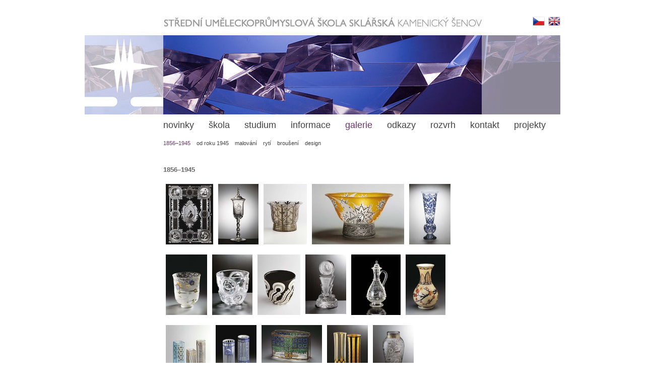

--- FILE ---
content_type: text/html; charset=utf-8
request_url: http://www.czech-glass-school.com/1856.html
body_size: 3017
content:


<!DOCTYPE html PUBLIC "-//W3C//DTD XHTML 1.0 Transitional//EN" "http://www.w3.org/TR/xhtml1/DTD/xhtml1-transitional.dtd">
<html xmlns="http://www.w3.org/1999/xhtml">
<head>
<title>1856–1945 - Střední uměleckoprůmyslová škola sklářská Kamenický Šenov</title>
<meta http-equiv="Content-Type" content="text/html; charset=utf-8" />
<meta http-equiv="content-language" content="cs" />
<meta http-equiv="Pragma" content="no-cache" />
<meta name="Robots" content="index, follow" />
<meta name="Distribution" content="Global" />
<meta name="Rating" content="General" />
<meta name="Language" content="cs" />
<meta name="author" content="Tomas Jezek" />
<meta name="MSSmartTagsPreventParsing" content="TRUE" />
<meta name="copyright" content="Copyright Ace IT s.r.o." />
<meta name="description" content="Střední uměleckoprůmyslová škola sklářská Kamenický Šenov, Kamenický Šenov, SUPSS, SUPSŠ, střední uměleckoprůmyslová sklářská škola v Kamenickém Šenově, střední umělecká škola, Arts and Crafts School, art, glass, high school, painting, drawing, cutting, Kamenicky Senov," />
<meta name="keywords" content="Střední uměleckoprůmyslová škola sklářská Kamenický Šenov, Kamenický Šenov, SUPSS, SUPSŠ, střední uměleckoprůmyslová škola, střední, umělecko-průmyslová, škola, umění, výtvarník, designér, portrét, huť, model, modelář, kresba, kresba na sklo, rytí do skla, broušení, design, malování, kreslení, Arts and Crafts School, Secondary School of Glassmaking, art, glass, high school, painting, drawing, cutting, Kamenicky Senov, designer, portrait, Czech Republic" />
<!--<link rel="stylesheet" href="pstyle.css" type="text/css" media="all" />
<link rel="stylesheet" href="print.css" type="text/css" media="print" />-->
<link rel="stylesheet" href="/css/style.css" type="text/css" />
<link rel="stylesheet" href="/css/slimbox2.css" type="text/css" media="screen" />
<script type="text/javascript" src="/js/anim.js"></script>
<script type="text/javascript" src="/js/overlib.js"></script>
<script type="text/javascript" src="http://ajax.googleapis.com/ajax/libs/jquery/1.3/jquery.min.js"></script>
<script type="text/javascript" src="/js/slimbox2.js"></script>

</head>

<body>
<div id="sedybox">
	<div id="bilibox">
	<div id="up"><div class='flags'><a href="/novinky.html?lang=cz"><img src="/images/flags/cz.gif" alt="CZ" width="24" height="19" border="0" class="flag" /></a><a href="/news.html?lang=en"><img src="/images/flags/en.gif" alt="CZ" width="24" height="19" border="0" class="flag" /></a></div></div>
	<div id="top">
	
<img src="/images/galerie.jpg" width="944px" height="205px" />		
	</div>
	<div id="left_panel"></div>
<div id="right_panel"></div>
<div id="grey_center">

<div id="tabmenu">
	<ul id="rootmenu"><li class="rootMenuItem"><a href="http://www.czech-glass-school.com/novinky.html"   class="menunovinky">novinky</a></li><li class="rootMenuItem"><a href="http://www.czech-glass-school.com/skola.html"   class="menuskola">škola</a></li><li class="rootMenuItem"><a href="http://www.czech-glass-school.com/studium.html"   class="menustudium">studium</a></li><li class="rootMenuItem"><a href="http://www.czech-glass-school.com/info.html"   class="menuinfo">informace</a></li><li class="rootMenuItem"><a href="http://www.czech-glass-school.com/galerie.html"   id='active' class="menugalerie">galerie</a></li><li class="rootMenuItem"><a href="http://www.czech-glass-school.com/odkazy.html"   class="menuodkazy">odkazy</a></li><li class="rootMenuItem"><a href="http://www.czech-glass-school.com/realizace.html"   class="menurealizace">rozvrh</a></li><li class="rootMenuItem"><a href="http://www.czech-glass-school.com/kontakt.html"   class="menukontakt">kontakt</a></li><li class="rootMenuItem"><a href="http://www.czech-glass-school.com/projekty.html"   class="menuprojekty">projekty</a></li></ul>	</div>
	<div id="tabsubmenu">
	<ul ><li class="menuItem"><a href="http://www.czech-glass-school.com/1856.html"  id='active' class="menugalerie">1856–1945</a></li><li class="menuItem"><a href="http://www.czech-glass-school.com/od_roku_1945.html"  class="menugalerie">od roku 1945</a></li><li class="menuItem"><a href="http://www.czech-glass-school.com/tvarovani_malovani_a_leptani_skla.html"  class="menugalerie">malování</a></li><li class="menuItem"><a href="http://www.czech-glass-school.com/ryti_skla.html"  class="menugalerie">rytí</a></li><li class="menuItem"><a href="http://www.czech-glass-school.com/brouseni_a_vzorovani_brouseneho_skla.html"  class="menugalerie">broušení</a></li><li class="menuItem"><a href="http://www.czech-glass-school.com/design_svetelnych_objektu.html"  class="menugalerie">design</a></li></ul>	</div>

<div id="maintext">
<h2>1856&ndash;1945</h2>    
<script type="text/javascript">
    function showAllPhotos(galleryId,cnt) {
        var gallery = document.getElementById (galleryId);
        for (var i = 0; i < gallery.childNodes.length; i++) {
            var elem = gallery.childNodes[i];
            if (elem.className == "hidden") elem.className = "";
        }
    }
</script>
    
    <div class="fg_profil_3">
        <div  class="nic">
            <a onMouseOver="return overlib('řediteli školy Janu Dvořáčkovi po pětadvacetiletém působení v Kamenickém Šenově',BGCOLOR,'#999999',FGCOLOR,'#FFFFFF',TEXTCOLOR,'#000000', CENTER, OFFSETY, 23, CAPTION,'Desky pamětního listu věnovaného roku 1881')" onMouseOut="nd();"href="/fotogalerie/1856/main/01.jpg" rel="lightbox-1856" alt="řediteli školy Janu Dvořáčkovi po pětadvacetiletém působení v Kamenickém Šenově"><img name="0" src="/fotogalerie/1856/thumbs/01.jpg" alt="řediteli školy Janu Dvořáčkovi po pětadvacetiletém působení v Kamenickém Šenově"/></a>
            </div><!-- end nic -->
    <div  class="nic">
            <a onMouseOver="return overlib('Adolf Beckert, Pohár s vínem a rytinou, 1919—1920 - Čiré sklo, hutně tvarované a ryté, provedení Emil Kromer v. 29,5 cm.',BGCOLOR,'#999999',FGCOLOR,'#FFFFFF',TEXTCOLOR,'#000000', CENTER, OFFSETY, 23, CAPTION,'')" onMouseOut="nd();"href="/fotogalerie/1856/main/010.jpg" rel="lightbox-1856" alt="Adolf Beckert, Pohár s vínem a rytinou, 1919—1920 - Čiré sklo, hutně tvarované a ryté, provedení Emil Kromer v. 29,5 cm."><img name="1" src="/fotogalerie/1856/thumbs/010.jpg" alt="Adolf Beckert, Pohár s vínem a rytinou, 1919—1920 - Čiré sklo, hutně tvarované a ryté, provedení Emil Kromer v. 29,5 cm."/></a>
            </div><!-- end nic -->
    <div  class="nic">
            <a onMouseOver="return overlib('Paul Eiselt, Váza, 1924 - Čiré sklo, malované černou barvou a zlatem, v. 17 cm,sign.: P.E. 1924.',BGCOLOR,'#999999',FGCOLOR,'#FFFFFF',TEXTCOLOR,'#000000', CENTER, OFFSETY, 23, CAPTION,'')" onMouseOut="nd();"href="/fotogalerie/1856/main/011.jpg" rel="lightbox-1856" alt="Paul Eiselt, Váza, 1924 - Čiré sklo, malované černou barvou a zlatem, v. 17 cm,sign.: P.E. 1924."><img name="2" src="/fotogalerie/1856/thumbs/011.jpg" alt="Paul Eiselt, Váza, 1924 - Čiré sklo, malované černou barvou a zlatem, v. 17 cm,sign.: P.E. 1924."/></a>
            </div><!-- end nic -->
    <div  class="nic">
            <a onMouseOver="return overlib('Mísa, 1925',BGCOLOR,'#999999',FGCOLOR,'#FFFFFF',TEXTCOLOR,'#000000', CENTER, OFFSETY, 23, CAPTION,'Adolf Beckert')" onMouseOut="nd();"href="/fotogalerie/1856/main/012.jpg" rel="lightbox-1856" alt="Mísa, 1925"><img name="3" src="/fotogalerie/1856/thumbs/012.jpg" alt="Mísa, 1925"/></a>
            </div><!-- end nic -->
    <div  class="nic">
            <a onMouseOver="return overlib('Čiré sklo, malované smalty,provedl Paul Eiselt, v. 29,3 cm.',BGCOLOR,'#999999',FGCOLOR,'#FFFFFF',TEXTCOLOR,'#000000', CENTER, OFFSETY, 23, CAPTION,'Adolf Dorn (návrh) váza, před 1930')" onMouseOut="nd();"href="/fotogalerie/1856/main/013.jpg" rel="lightbox-1856" alt="Čiré sklo, malované smalty,provedl Paul Eiselt, v. 29,3 cm."><img name="4" src="/fotogalerie/1856/thumbs/013.jpg" alt="Čiré sklo, malované smalty,provedl Paul Eiselt, v. 29,3 cm."/></a>
            </div><!-- end nic -->
    <div  class="nic">
            <a onMouseOver="return overlib('Váza s abstraktním dekorem, kolem 1930 - Čiré sklo, pískované a malované, žákovská práce z mal. odd., v. 16,3 cm.',BGCOLOR,'#999999',FGCOLOR,'#FFFFFF',TEXTCOLOR,'#000000', CENTER, OFFSETY, 23, CAPTION,'')" onMouseOut="nd();"href="/fotogalerie/1856/main/014.jpg" rel="lightbox-1856" alt="Váza s abstraktním dekorem, kolem 1930 - Čiré sklo, pískované a malované, žákovská práce z mal. odd., v. 16,3 cm."><img name="5" src="/fotogalerie/1856/thumbs/014.jpg" alt="Váza s abstraktním dekorem, kolem 1930 - Čiré sklo, pískované a malované, žákovská práce z mal. odd., v. 16,3 cm."/></a>
            </div><!-- end nic -->
    <div  class="nic">
            <a onMouseOver="return overlib('Olovnatý křišťál, broušený a pískovaný, provedl Franz Piesche,v. 13,5 cm.',BGCOLOR,'#999999',FGCOLOR,'#FFFFFF',TEXTCOLOR,'#000000', CENTER, OFFSETY, 23, CAPTION,'Adolf Dorn Váza, 1934')" onMouseOut="nd();"href="/fotogalerie/1856/main/015.jpg" rel="lightbox-1856" alt="Olovnatý křišťál, broušený a pískovaný, provedl Franz Piesche,v. 13,5 cm."><img name="6" src="/fotogalerie/1856/thumbs/015.jpg" alt="Olovnatý křišťál, broušený a pískovaný, provedl Franz Piesche,v. 13,5 cm."/></a>
            </div><!-- end nic -->
    <div  class="nic">
            <a onMouseOver="return overlib('Váza, po 1936 - Vrstvené sklo, pískované a broušené,žákovská práce, výtvarné vedení Oswald Lippert,dílenské vedení Emil Kromer,v. 15,3 cm.',BGCOLOR,'#999999',FGCOLOR,'#FFFFFF',TEXTCOLOR,'#000000', CENTER, OFFSETY, 23, CAPTION,'')" onMouseOut="nd();"href="/fotogalerie/1856/main/016.jpg" rel="lightbox-1856" alt="Váza, po 1936 - Vrstvené sklo, pískované a broušené,žákovská práce, výtvarné vedení Oswald Lippert,dílenské vedení Emil Kromer,v. 15,3 cm."><img name="7" src="/fotogalerie/1856/thumbs/016.jpg" alt="Váza, po 1936 - Vrstvené sklo, pískované a broušené,žákovská práce, výtvarné vedení Oswald Lippert,dílenské vedení Emil Kromer,v. 15,3 cm."/></a>
            </div><!-- end nic -->
    <div  class="nic">
            <a onMouseOver="return overlib('Plaketa s portrétem Jana Dvořáčka, 1926 - Sklo broušené a ryté. Provedl bývalý žák školy k 70. výročí založení. Sign.:R.Horn, v. 21,5 cm.',BGCOLOR,'#999999',FGCOLOR,'#FFFFFF',TEXTCOLOR,'#000000', CENTER, OFFSETY, 23, CAPTION,'')" onMouseOut="nd();"href="/fotogalerie/1856/main/02.jpg" rel="lightbox-1856" alt="Plaketa s portrétem Jana Dvořáčka, 1926 - Sklo broušené a ryté. Provedl bývalý žák školy k 70. výročí založení. Sign.:R.Horn, v. 21,5 cm."><img name="8" src="/fotogalerie/1856/thumbs/02.jpg" alt="Plaketa s portrétem Jana Dvořáčka, 1926 - Sklo broušené a ryté. Provedl bývalý žák školy k 70. výročí založení. Sign.:R.Horn, v. 21,5 cm."/></a>
            </div><!-- end nic -->
    <div  class="nic">
            <a onMouseOver="return overlib('Konvice, kolem 1890 - Sklo hutně zdobené, broušené a ryté, v. 29 cm.',BGCOLOR,'#999999',FGCOLOR,'#FFFFFF',TEXTCOLOR,'#000000', CENTER, OFFSETY, 23, CAPTION,'')" onMouseOut="nd();"href="/fotogalerie/1856/main/03.jpg" rel="lightbox-1856" alt="Konvice, kolem 1890 - Sklo hutně zdobené, broušené a ryté, v. 29 cm."><img name="9" src="/fotogalerie/1856/thumbs/03.jpg" alt="Konvice, kolem 1890 - Sklo hutně zdobené, broušené a ryté, v. 29 cm."/></a>
            </div><!-- end nic -->
    <div  class="nic">
            <a onMouseOver="return overlib('Leo Chilla (návrh) - Váza s květy slivoně, kolem 1889, mléčné sklo malované smalty a zlatem.',BGCOLOR,'#999999',FGCOLOR,'#FFFFFF',TEXTCOLOR,'#000000', CENTER, OFFSETY, 23, CAPTION,'')" onMouseOut="nd();"href="/fotogalerie/1856/main/04.jpg" rel="lightbox-1856" alt="Leo Chilla (návrh) - Váza s květy slivoně, kolem 1889, mléčné sklo malované smalty a zlatem."><img name="10" src="/fotogalerie/1856/thumbs/04.jpg" alt="Leo Chilla (návrh) - Váza s květy slivoně, kolem 1889, mléčné sklo malované smalty a zlatem."/></a>
            </div><!-- end nic -->
    <div  class="nic">
            <a onMouseOver="return overlib('Tři vázy, kolem 1910 - Sklo malované smalty, černou barvou a zlatem.',BGCOLOR,'#999999',FGCOLOR,'#FFFFFF',TEXTCOLOR,'#000000', CENTER, OFFSETY, 23, CAPTION,'')" onMouseOut="nd();"href="/fotogalerie/1856/main/05.jpg" rel="lightbox-1856" alt="Tři vázy, kolem 1910 - Sklo malované smalty, černou barvou a zlatem."><img name="11" src="/fotogalerie/1856/thumbs/05.jpg" alt="Tři vázy, kolem 1910 - Sklo malované smalty, černou barvou a zlatem."/></a>
            </div><!-- end nic -->
    <div  class="nic">
            <a onMouseOver="return overlib('Otto Pietsch st., vázy, 1912 - Sklo dvakrát přejímané a broušené, v. 25 cm. Provedl Franz Krause, sign.:K.K.F.-S.ST.,O.P.',BGCOLOR,'#999999',FGCOLOR,'#FFFFFF',TEXTCOLOR,'#000000', CENTER, OFFSETY, 23, CAPTION,'')" onMouseOut="nd();"href="/fotogalerie/1856/main/06.jpg" rel="lightbox-1856" alt="Otto Pietsch st., vázy, 1912 - Sklo dvakrát přejímané a broušené, v. 25 cm. Provedl Franz Krause, sign.:K.K.F.-S.ST.,O.P."><img name="12" src="/fotogalerie/1856/thumbs/06.jpg" alt="Otto Pietsch st., vázy, 1912 - Sklo dvakrát přejímané a broušené, v. 25 cm. Provedl Franz Krause, sign.:K.K.F.-S.ST.,O.P."/></a>
            </div><!-- end nic -->
    <div  class="nic">
            <a onMouseOver="return overlib('Žardiniéra, kolem 1910 - Sklo broušené a malované smalty, zn.: K.K.FS.St., 9 x 14,5 cm.',BGCOLOR,'#999999',FGCOLOR,'#FFFFFF',TEXTCOLOR,'#000000', CENTER, OFFSETY, 23, CAPTION,'')" onMouseOut="nd();"href="/fotogalerie/1856/main/07.jpg" rel="lightbox-1856" alt="Žardiniéra, kolem 1910 - Sklo broušené a malované smalty, zn.: K.K.FS.St., 9 x 14,5 cm."><img name="13" src="/fotogalerie/1856/thumbs/07.jpg" alt="Žardiniéra, kolem 1910 - Sklo broušené a malované smalty, zn.: K.K.FS.St., 9 x 14,5 cm."/></a>
            </div><!-- end nic -->
    <div  class="nic">
            <a onMouseOver="return overlib('Vázy, 1912 - sklo dvakrát přejímané a probrušované, vlevo: návrh Adolf Beckert,  Sign.: K.K.F-S.ST., AB, FK.,  vpravo: návrh Alfred Walter,  Sign.: K.K.F-S.ST.,WA, FK, provedl F.Krause, v. 25 cm.',BGCOLOR,'#999999',FGCOLOR,'#FFFFFF',TEXTCOLOR,'#000000', CENTER, OFFSETY, 23, CAPTION,'')" onMouseOut="nd();"href="/fotogalerie/1856/main/08.jpg" rel="lightbox-1856" alt="Vázy, 1912 - sklo dvakrát přejímané a probrušované, vlevo: návrh Adolf Beckert,  Sign.: K.K.F-S.ST., AB, FK.,  vpravo: návrh Alfred Walter,  Sign.: K.K.F-S.ST.,WA, FK, provedl F.Krause, v. 25 cm."><img name="14" src="/fotogalerie/1856/thumbs/08.jpg" alt="Vázy, 1912 - sklo dvakrát přejímané a probrušované, vlevo: návrh Adolf Beckert,  Sign.: K.K.F-S.ST., AB, FK.,  vpravo: návrh Alfred Walter,  Sign.: K.K.F-S.ST.,WA, FK, provedl F.Krause, v. 25 cm."/></a>
            </div><!-- end nic -->
    <div  class="nic">
            <a onMouseOver="return overlib('Váza, po 1910 - Sklo matové, malované bronzitem a zlatem, v. 26 cm.',BGCOLOR,'#999999',FGCOLOR,'#FFFFFF',TEXTCOLOR,'#000000', CENTER, OFFSETY, 23, CAPTION,'')" onMouseOut="nd();"href="/fotogalerie/1856/main/09.jpg" rel="lightbox-1856" alt="Váza, po 1910 - Sklo matové, malované bronzitem a zlatem, v. 26 cm."><img name="15" src="/fotogalerie/1856/thumbs/09.jpg" alt="Váza, po 1910 - Sklo matové, malované bronzitem a zlatem, v. 26 cm."/></a>
            </div><!-- end nic -->
    </div><!-- end fg_profil_3 -->


</div><!-- end maintext -->	</div>
</div>
</div>
</div>
</body>
</html>


--- FILE ---
content_type: text/css
request_url: http://www.czech-glass-school.com/css/style.css
body_size: 3185
content:
body {
	font-style : normal;
	font-weight : normal;
	background-color : #FFFFFF;
	font-family : Verdana, Arial, Helvetica, sans-serif;
	margin: 0 0 0 0;
	font-size : 10pt;
	color : #666666;
	text-decoration : none;
} 

p {
padding : 5px 0 5px 0; 
margin : 0 0 0 0; 
line-height: 23px;
} 

a, a:link, a:hover, a:visited {
	text-decoration : none;
}

.hidden {
	display: none;
}

#grey_center img {
border: none;
padding: 5px;
}

h1,h2,h3,h4,h5 {
font-family : Verdana, Arial, Tahoma, sans-serif; 
font-style : normal; 
font-weight : bold; 
color : #666666; 
} 

h1 {
font-size : 10pt; 
} 

h2 {
font-size : 10pt; 
} 

h3 {
font-size : 10pt; 
} 

h4 {
font-size : 10pt; 
} 

h5 {
font-size : 10pt; 
} 

.cl 
{ 
clear: both; 
} 

ul, li 
{ 
list-style: none; 
margin: 0; 
padding: 0; 
} 

li.stul {
	padding-bottom: 10px;
}

li.stul2 {
	padding-bottom: 10px;
	margin-top: -40px;
}

ul.uroven1 
{ 
position: relative; 
height: 3.6em; 
width: 100%; 
font-family: arial; 
font-size: 14pt;
overflow: hidden; /* IE, opera */ 
background: #FFFFFF;
} 

ul.uroven2 
{ 
position: absolute; 
left: 0; 
top: 2.2em; 
height: 15px;
display: block; 
visibility: hidden; 
width: 5000%; /* IE, opera */ 
background: #FFFFFF; 
padding: .5em 0; 
font-size: 11pt; 
} 

li 
{ 
behavior: url(hover.htc); 
} 
/* posunuti urovni od okraje*/
li.uroven1 
{ 
float: left; 
/*margin: 0.5em; */
margin-top: 0.5em;
margin-bottom: 0.5em;
margin-right: 1.3em;
padding-left: 0px;
padding-right: 7px;
text-align: left;
} 

li.uroven2 
{ 
float: left; 
/*margin: .2em .5em; */
margin-bottom: 0.2em;
margin-left: 0em;
margin-right: 0.5em;
margin-top: 0.1em;
padding-right: 20px;
} 


li.uroven1 a 
{ 
display: block; 
color: #666666; 
text-decoration: none; 
/*padding: .2em .5em; */
border-bottom: none; 
} 

li.uroven2 a 
{ 
/*padding: 0 .2em; */
border: none; 
} 

li#aktivni a 
{ 
background: #FFFFFF; 
} 

li#aktivni li.uroven2 a 
{ 
background: transparent; 
} 

li#aktivni ul 
{ 
visibility: visible; 
} 

/* hover efekty */ 

li.uroven1#aktivniHover ul, li.uroven1#aktivni:hover ul 
{ 
visibility: visible; 
z-index: 1; 
} 

li.uroven1#aktivni a:hover 
{ 
border-color: #FFFFFF; 
} 

li.uroven1Hover ul.uroven2,li.uroven1:hover ul.uroven2 
{ 
visibility: visible; 
z-index: 2; 
} 

li.uroven2 a:hover,li.uroven1#aktivni li.uroven2 a:hover,li.uroven1 a:hover 
{ 
color: #CCCCCC; 
} 


/*dolni cara*/
.cara{
	border: solid #FFFFFF 1px;
	border-left: none;
	border-right: none;
	border-bottom: none;
	width : 946px;
	height: 1px;
	margin-top: -10px;
	_margin-top: -8px;
} 

.text {
	font-family : Verdana, Arial, Tahoma, sans-serif;
	font-size : 10pt;
	color : #666666;
	text-decoration : none;
	text-align: left;
	margin-bottom : 0;
	padding-bottom: 5px;
	padding-right: 0px;
	padding-top : 5px;
	padding-left: 0px;
	line-height: 23px;
} 

.kurziva {
	font-family : Verdana, Arial, Tahoma, sans-serif;
	font-size : 10pt;
	font-style : italic;
	color : #666666;
	text-decoration : none;
	text-align: left;
	margin-bottom : 0;
	padding-bottom: 5px;
	padding-right: 0px;
	padding-top : 5px;
	padding-left: 0px;
	line-height: 23px;
} 

.text_2 {
	font-family : Verdana, Arial, Tahoma, sans-serif;
	font-size : 10pt;
	color : #666666;
	text-decoration : none;
	text-align: left;
	margin-bottom : 0;
	padding-bottom: 10px;
	_padding-bottom: 7px;
	padding-right: 0px;
	padding-top : 5px;
	padding-left: 0px;
	line-height: 23px;
} 

.kontakt {
	font-family : Verdana, Arial, Tahoma, sans-serif;
	font-size : 10pt;
	color : #666666;
	text-decoration : none;
	margin-bottom : 0;
	padding-left: 0px;
	text-align : left; 
	line-height: 23px;
} 

.text_1 {
	font-family : Verdana, Arial, Tahoma, sans-serif;
	font-size : 9pt;
	color : #666666;
	text-decoration : none;
	margin-bottom : 0;
	padding-bottom: 5px;
	padding-top : 5px;
	padding-left: 0px;
	line-height: 23px;
} 

.left_tx {
	font-family : Verdana, Arial, Tahoma, sans-serif;
	font-size : 10pt;
	color : #666666;
	text-decoration : none;
	padding-right: 22px;
	padding-top : 90px;
	padding-bottom: 10px;
	_padding-top : 76px;
} 

.left_1 {
font-family : Verdana, Arial, Tahoma, sans-serif; 
font-size : 10pt; 
color : #666666; 
text-decoration : none; 
padding-left: 5px;
padding-top : 58px; 
_padding-top: 49px;
text-align: left;
} 

.novinky {
font-family : Verdana, Arial, Tahoma, sans-serif; 
text-align : left; 
font-size : 10pt; 
font-weight : bold; 
color : #666666; 
text-decoration : none;
margin-bottom : 0px;
padding-bottom: 5px;
padding-top : 0px;
_padding-top: 3px;
padding-left: 0px;
line-height: 23px;
} 

h1.novinky {
font-family : Verdana, Arial, Tahoma, sans-serif; 
text-align : left; 
font-size : 10pt; 
font-weight : bold; 
color : #666666; 
text-decoration : none;
margin-bottom : 0px;
padding-bottom: 5px;
padding-top : 0px;
_padding-top: 3px;
padding-left: 0px;
line-height: 23px;
} 

.huge {
font-family : Verdana, Arial, Tahoma, sans-serif; 
font-size : 15pt; 
font-weight : bold; 
color : #666666; 
text-decoration : none;
margin-bottom : 0px;
padding-bottom: 8px;
padding-top : 2px;
_padding-top: 6px;
padding-left: 0px;
line-height: 23px;
} 

.ucitele {
font-family : Verdana, Arial, Tahoma, sans-serif; 
text-align : left; 
font-size : 10pt; 
color : #666666; 
text-decoration : none;
margin-bottom : 0px;
padding-bottom: 5px;
padding-top : 0px;
padding-left: 0px;
line-height: 23px;
} 

.bottom {
	font-family : Verdana, Arial, Tahoma, sans-serif; 
	font-size : 8pt;
	color: #666666;
	margin-bottom : 5px;
	padding-bottom: 4px;
	padding-left: 0px;
	margin-top: 0px;
} 

.bottom2 {
	font-family : Verdana, Arial, Tahoma, sans-serif; 
	font-size : 8pt;
	color: #666666;
	margin-bottom : 0px;
	padding-bottom: 4px;
	padding-left: 0px;
	margin-top: -11px;
} 

.index {
	font-family : Verdana, Arial, Tahoma, sans-serif; 
	font-size : 14pt;
	color: #999999;
	margin-bottom : 0px;
	padding-top: 0px;
	text-align: left;
	margin-top: -2px;
	_margin-top: -1px;
} 

.mini {
	font-family : Verdana, Arial, Tahoma, sans-serif; 
	font-size : 8pt;
	color: #666666;
	margin-bottom : 0px;
	text-align: left;
	padding-left: 0px;
	padding-right: 0px;
	padding-top: 58px;
	_padding-top: 49px;
} 
/*sedyram okolo stranek*/
#sedybox {
	width : 946px;
	margin: 0 auto;
	background-color : #FFFFFF;
} 

#bilibox {
	width : 944px;
	margin-left : 1px;
	background-color : #FFFFFF;
} 

#top {
	width : 944px;
	height : 205px;
	background-color : #FFFFFF;
	margin-left: 0px;
	margin-right: 0px;
	margin-bottom: 0px;
	margin-top: 0px;
} 

#up {
	position:relative;
	margin:0 auto;
	width : 944px;
	height : 23px;
	background-color : #FFFFFF;
	margin-left: 0px;
	margin-right: 0px;
	margin-bottom: 0px;
	margin-top: 0px;
	text-align: right;
} 

.flags {width:104px; height:35px; position:absolute; top:33px; left:840px;} 
.flag { padding-left: 7px; } 


#up a:link {
	color: #424242;
	text-decoration : none;
}

#up a:visited {
	color: #666666;
	text-decoration : none;
}

#up a:hover {
	color: #c1c1c1;
	text-decoration : none;
}


#left_panel {
	float: left;
	width : 156px;
	_width: 150px;
	background-color : #FFFFFF;
	margin: 0px 0px 0px 0px;
	text-align: right;
}

#right_panel {
	float: right;
	width : 157px;
	_width: 153px;
	background-color : #FFFFFF;
	margin: 10px 0px 0px 0px;
	_margin-top: 5px;
}  

/*sedy ram uvnitr stranek*/
#grey_center {
	width : 632px;
	background-color : #FFFFFF;
	padding: 0px 0px 0px 0px;
	margin-top : 0px;
	_margin-top: -4px;
	margin-left: 156px;
	_margin-left: 153px;
	margin-bottom : 0px;
} 

#maintext {
	width : 100%;
	margin-bottom : 20px;
} 

#maintext a:link {
	color: #666666;
	text-decoration : none;
}

#maintext a:visited {
	color: #666666;
	text-decoration : none;
}

#maintext a:hover {
	color: #666666;
	text-decoration : underline;
}

#me {
	width : 630px;
	background-color : #FFFFFF;
	padding: 0px 0px 20px 0px;
	_padding: 0px 0px 7px 0px;
	margin-top : 0px;
	margin-left: 1px;
	margin-bottom : 0px;
} 

#text {
	width : 630px;
	background-color : #FFFFFF;
	margin-top : 0px;
	margin-left: 1px;
	margin-bottom : 10px;
	_margin-bottom : 0px;
	min-height: 300px;
} 

/*sedy pruh dole*/
#bottom_g {
	width : 946px;
	height: 1px;
	_height: 1 auto;
	background-color : #FFFFFF;
	position: relative;
	top: -11px;
	_top: 0px;
	padding: 0px 0px 0px 0px;
	margin: 0 auto;
	text-align: center;
} 

#grey_h {
	width : 630px;
	height: 120px;
	background-color : #FFFFFF;
} 

#grey_h_p1 {
	width : 630px;
	height: 120px;
	background-color : #FFFFFF;
} 

#grey_h2 {
	width : 630px;
	height: 120px;
	background-color : #FFFFFF;
} 

#grey_pas {
	width : 630px;
	height: 120px;
	background-color : #FFFFFF;
} 

/* sedy pas s obrazky*/
#ging {
	width : 630px;
	height: 120px;
	background-color : #FFFFFF;
} 

#grey_paso {
	width : 630px;
	height: 120px;
	background-color : #FFFFFF;
} 

/* sedy pas s obrazky*/
#gingo {
	width : 630px;
	height: 120px;
	background-color : #FFFFFF;
} 

#grey_paso2 {
	width : 630px;
	height: 120px;
	background-color : #FFFFFF;
} 

/* sedy pas s obrazky*/
#gingo2 {
	width : 630px;
	height: 120px;
	background-color : #FFFFFF;
} 

#grey_paso3 {
	width : 630px;
	height: 120px;
	background-color : #FFFFFF;
} 

/* sedy pas s obrazky*/
#gingo3 {
	width : 630px;
	height: 120px;
	background-color : #FFFFFF;
} 

#grey_paso4 {
	width : 630px;
	height: 120px;
	background-color : #FFFFFF;
} 

/* sedy pas s obrazky*/
#gingo5 {
	width : 630px;
	height: 120px;
	background-color : #FFFFFF;
} 

#grey_paso5 {
	width : 630px;
	height: 120px;
	background-color : #FFFFFF;
} 

/* sedy pas s obrazky*/
#gingo4 {
	width : 630px;
	height: 120px;
	background-color : #FFFFFF;
} 

#gingo6 {
	width : 630px;
	height: 120px;
	background-color : #FFFFFF;
} 

#grey_paso6 {
	width : 630px;
	height: 120px;
	background-color : #FFFFFF;
} 

#gingo7 {
	width : 630px;
	height: 120px;
	background-color : #FFFFFF;
} 

#grey_paso7 {
	width : 630px;
	height: 120px;
	background-color : #FFFFFF;
} 

#gingo8 {
	width : 630px;
	height: 120px;
	background-color : #FFFFFF;
} 

#grey_paso8 {
	width : 630px;
	height: 120px;
	background-color : #FFFFFF;
} 

#gingo9 {
	width : 630px;
	height: 120px;
	background-color : #FFFFFF;
} 

#grey_paso9 {
	width : 630px;
	height: 120px;
	background-color : #FFFFFF;
} 

#g_p_2 {
	width : 630px;
	height: 120px;
	background-color : #FFFFFF;
	padding: 0px 0px 0px 0px;
	margin-top : 0px;
	margin-left: 0px;
	_margin-right: -10px;
	margin-bottom : 32px;
} 

/* sedy pas s obrazky*/
#ging_2 {
	width : 630px;
	height: 120px;
	background-color : #FFFFFF;
	padding: 0px 0px 0px 0px;
	margin-top : 0px;
	_margin-top: 0px;
	margin-left: 0px;
	margin-bottom : 10px;
	_margin-bottom: -19px;
} 

#g_p_21 {
	width : 630px;
	height: 120px;
	background-color : #FFFFFF;
	padding: 0px 0px 0px 0px;
	margin-top : 0px;
	margin-left: 0px;
	_margin-right: -10px;
	margin-bottom : 32px;
} 

/* sedy pas s obrazky*/
#ging_21 {
	width : 630px;
	height: 120px;
	background-color : #FFFFFF;
	padding: 0px 0px 0px 0px;
	margin-top : 0px;
	_margin-top: 0px;
	margin-left: 0px;
	margin-bottom : 10px;
	_margin-bottom: -19px;
} 

#g_p_22 {
	width : 630px;
	height: 120px;
	background-color : #FFFFFF;
	padding: 0px 0px 0px 0px;
	margin-top : 0px;
	margin-left: 0px;
	_margin-right: -10px;
	margin-bottom : 32px;
} 

/* sedy pas s obrazky*/
#ging_22 {
	width : 630px;
	height: 120px;
	background-color : #FFFFFF;
	padding: 0px 0px 0px 0px;
	margin-top : 0px;
	_margin-top: 0px;
	margin-left: 0px;
	margin-bottom : 10px;
	_margin-bottom: -19px;
} 

#g_p_23 {
	width : 630px;
	height: 120px;
	background-color : #FFFFFF;
	padding: 0px 0px 0px 0px;
	margin-top : 0px;
	margin-left: 0px;
	_margin-right: -10px;
	margin-bottom : 32px;
} 

/* sedy pas s obrazky*/
#ging_23 {
	width : 630px;
	height: 120px;
	background-color : #FFFFFF;
	padding: 0px 0px 0px 0px;
	margin-top : 0px;
	_margin-top: 0px;
	margin-left: 0px;
	margin-bottom : 10px;
	_margin-bottom: -19px;
} 

#g_p_24 {
	width : 630px;
	height: 120px;
	background-color : #FFFFFF;
	padding: 0px 0px 0px 0px;
	margin-top : 0px;
	margin-left: 0px;
	_margin-right: -10px;
	margin-bottom : 32px;
} 

/* sedy pas s obrazky*/
#ging_24 {
	width : 630px;
	height: 120px;
	background-color : #FFFFFF;
	padding: 0px 0px 0px 0px;
	margin-top : 0px;
	_margin-top: 0px;
	margin-left: 0px;
	margin-bottom : 10px;
	_margin-bottom: -19px;
} 

#g_p_3 {
	width : 630px;
	height: 120px;
	background-color : #FFFFFF;
	padding: 0px 0px 0px 0px;
	margin-top : 0px;
	margin-left: 0px;
	_margin-right: -10px;
	margin-bottom : 32px;
} 

/* sedy pas s obrazky*/
#ging_3 {
	width : 630px;
	height: 120px;
	background-color : #FFFFFF;
	padding: 0px 0px 0px 0px;
	margin-top : 0px;
	_margin-top: 0px;
	margin-left: 0px;
	margin-bottom : 10px;
	_margin-bottom: -19px;
} 

#g_p_31 {
	width : 630px;
	height: 120px;
	background-color : #FFFFFF;
	padding: 0px 0px 0px 0px;
	margin-top : 0px;
	margin-left: 0px;
	_margin-right: -10px;
	margin-bottom : 32px;
} 

/* sedy pas s obrazky*/
#ging_31 {
	width : 630px;
	height: 120px;
	background-color : #FFFFFF;
	padding: 0px 0px 0px 0px;
	margin-top : 0px;
	_margin-top: 0px;
	margin-left: 0px;
	margin-bottom : 10px;
	_margin-bottom: -19px;
} 

#g_p_32 {
	width : 630px;
	height: 120px;
	background-color : #FFFFFF;
	padding: 0px 0px 0px 0px;
	margin-top : 0px;
	margin-left: 0px;
	_margin-right: -10px;
	margin-bottom : 32px;
} 

/* sedy pas s obrazky*/
#ging_32 {
	width : 630px;
	height: 120px;
	background-color : #FFFFFF;
	padding: 0px 0px 0px 0px;
	margin-top : 0px;
	_margin-top: 0px;
	margin-left: 0px;
	margin-bottom : 10px;
	_margin-bottom: -19px;
} 

#g_p_33 {
	width : 630px;
	height: 120px;
	background-color : #FFFFFF;
	padding: 0px 0px 0px 0px;
	margin-top : 0px;
	margin-left: 0px;
	_margin-right: -10px;
	margin-bottom : 32px;
} 

/* sedy pas s obrazky*/
#ging_33 {
	width : 630px;
	height: 120px;
	background-color : #FFFFFF;
	padding: 0px 0px 0px 0px;
	margin-top : 0px;
	_margin-top: 0px;
	margin-left: 0px;
	margin-bottom : 10px;
	_margin-bottom: -19px;
} 

#g_p_4 {
	width : 630px;
	height: 120px;
	background-color : #FFFFFF;
	padding: 0px 0px 0px 0px;
	margin-top : 0px;
	margin-left: 0px;
	_margin-right: -10px;
	margin-bottom : 32px;
} 

/* sedy pas s obrazky4*/
#ging_4 {
	width : 630px;
	height: 120px;
	background-color : #FFFFFF;
	padding: 0px 0px 0px 0px;
	margin-top : 0px;
	_margin-top: 0px;
	margin-left: 0px;
	margin-bottom : 10px;
	_margin-bottom: -19px;
} 

#g_p_41 {
	width : 630px;
	height: 120px;
	background-color : #FFFFFF;
	padding: 0px 0px 0px 0px;
	margin-top : 0px;
	margin-left: 0px;
	_margin-right: -10px;
	margin-bottom : 32px;
} 

/* sedy pas s obrazky4*/
#ging_41 {
	width : 630px;
	height: 120px;
	background-color : #FFFFFF;
	padding: 0px 0px 0px 0px;
	margin-top : 0px;
	_margin-top: 0px;
	margin-left: 0px;
	margin-bottom : 10px;
	_margin-bottom: -19px;
} 

      /* Post Styles */

      .post {
        width: 632px;
        float: left;
        padding: 5px 5px;
        position: relative;
      }

      .post a:link, .post a:visited {
        color: #666666;
        text-decoration: none;
      }
      .post .post_meta a:hover {
        color: #666666;
      }      


      .bottom_border {
/*            border-bottom: 1px solid #d7d7d7; */
      }


      
        /* Inner Post or Page Styles */
        
        /* Post Image */
        .post .post_image {
          position: relative;
          float: left;
          margin-right: 10px;
        }
          .post .post_image .image_meta {
            display: block;
            position: absolute;
            right: 11px;
            bottom: 14px;
            width: 28px;
            height: 27px;
            display: block;
            text-indent: -9999px;
          }
         
         .post_image img {
         	padding: 5px;
         }

          
        /* Post Preview Wrap */
        .preview {
          float: right;
          width: 500px;
        }
          /**/
          /* Post Title */
          h1.post_title {
            font-family : Verdana, Arial, Tahoma, sans-serif; 
            font-weight : bold; 
            color : #666666; 
            font-size : 10pt; 
          }

          h2.post_title, h2.post_title a:link {
            font-family : Verdana, Arial, Tahoma, sans-serif; 
            font-weight : bold; 
            color : #666666; 
            font-size : 10pt; 
            padding: 0px;
            margin: 0px;
          }          
          
          .post_title {
            font-family : Verdana, Arial, Tahoma, sans-serif; 
            text-align : left; 
            font-weight : bold; 
            font-size : 10pt;
          }

           .post_title a:link, .post_title a:link, .post_title a:visitedm, .post_title a:hover {
            color : #666666; 
            text-decoration : none;
            }
          
          /* Post Text */

            .text a:link,
            .text a:visited {
             color: #666666;
             text-decoration : none;
            }
            .text a:hover {
              color: #2f2f2f;
              text-decoration : none;
            }

          .text {
            float: left;
            padding: 0px;
            margin: 10px 0px 0px 0px;
            width: 100%;
            color: #666666;
            font-size : 9pt;
          }

          .text p{
            padding: 0px;
            margin: 0px;
          }
          
          .text img{
            padding: 0px 0px 0px 0px;
            margin: 0px 5px 0px 0px;
          }          
          
          
          .more-link-box {
            float: left;
            margin: 0px;
            padding-bottom: 30px;
            width: 100%;
          }          
          
          /* More Link */
          p.more-link-wrap {
            padding: 0px;
            margin: 0px;
            float: right;
          }

          /* Menu */
          
	.rootMenuItem {
		display: inline;
		font-size: 18px;
		margin-right: 29px;
		font-weight: bold;
	}

	.rootMenuItem a {
		font-weight: 500;
		
	}

	.menuItem {
		display: inline;
		margin-right: 12px;
	}

	.menuItem a {
		font-family : Verdana, Arial, Helvetica, sans-serif;
		font-size: 11px;
	}


#tabmenu a:link,a:visited {
	color: #424242;
	text-decoration : none;
}

#tabmenu a#active
{
    color: #c1c1c1;
}

/* definicia farieb pre jednotlive sekcie */
a.menunovinky#active, a:hover.menunovinky
{
    color:#FFD34D !important;
}

a.menuskola#active, a:hover.menuskola
{
    color:#026767 !important;
}

a.menustudium#active, a:hover.menustudium
{
    color:#0B6CCE !important;
}

a.menugalerie#active, a:hover.menugalerie
{
    color:#693769 !important;
}

a.menuakce#active, a:hover.menuakce
{
    color:#990000 !important;
}

a.menuodkazy#active, a:hover.menuodkazy
{
    color:#FF7418 !important;
}

a.menukontakt#active, a:hover.menukontakt
{
    color:#D3D3D3 !important;
}
/*koniec farieb pre sekcie*/

#tabmenu {
	height: 40px;
}


#tabmenu a:hover {
	color: #c1c1c1;
	text-decoration : none;
}

#tabsubmenu {
	height: 40px;
}

#tabsubmenu a:link,a:visited {
	color: #424242;
	text-decoration : none;
}

#tabsubmenu a:hover {
	color: #c1c1c1;
	text-decoration : none;
}

#tabsubmenu a#active {
    color: #c1c1c1;
}

	#tabmenu ul {
		margin-top: 10px;
	}

	#tabsubmenu  ul {
		margin-top: 0px;
	}
         /* Tabulky */

table
{
border-collapse:collapse;
}

table, td, th
{
border: 1px solid #bbbbbb;
}

th
{
background-color: #d2d2d2;
color: #5a5551;
font-weight: normal;
}

td,th
{
padding: 2px 4px 2px 4px;
}

/* Table JAVA */

table.java
{
border-collapse:collapse;
}

table.java, .java td, .java th
{
border: none;
}

.java th
{
padding: 1px 1px 1px 1px;
}

.java td
{
padding: 1px 1px 1px 1px;
}

/* Fotogalerie profily */

.nic {

float: left;
text-align: center;
margin: 0px;
padding: 0px;
height: 140px;
}

.nic img{
   margin: 0px;
	padding: 0px;
}	

.fotoinfo {
font-size: 0.8em;
color: #fff;
text-align: center;
font-family: Tahoma;
margin: 5px 5px 5px 5px;
padding: 2px 2px 2px 2px;
}


.fg_profil_1 {
width: 100%;
text-align: left;
margin: 0px 0px 10px 0px;
padding: 5px 0px 0px 0px;
float: left;
}

.fg_profil_1_head {
text-align: left;
font-family: Tahoma;
font-size: 1.5em;
padding: 3px 3px 3px 3px;
margin: 0px 0px 0px 0px;
font-weight: normal;
float: left;
}

.fg_profil_1 img{
}	

.fg_profil_1 a:hover img {
}

.fg_profil_2 {
width: 100%;
margin: 0px 0px 0px 0px;
padding: 0px 0px 0px 0px;
float: left;
}

.fg_profil_2_head {
width: 100%;
font-family: Tahoma;
font-size: 1.7em;
margin: 10px 0px 0px 0px;
font-weight: normal;
float: left;
}

.fg_profil_2 img{
}	

.fg_profil_2 a:hover img {
}

.fg_profil_3 {
width: 100%;
margin: 0px 0px 10px 0px;
padding: 5px 0px 0px 0px;
float: left;
text-align: left;
}

.fg_profil_3_head {
text-align: left;
font-size: 1.3em;
margin: 10px 0px 7px 0px;
font-weight: normal;
float: left;
}

.fg_profil_3 img{
}	

.fg_profil_3 a:hover img {
}       
         
                  

--- FILE ---
content_type: application/javascript
request_url: http://www.czech-glass-school.com/js/anim.js
body_size: 145
content:
function AniWindow1(data,name)
    {
      window.open(data,name,"height=600,width=955,dependent=yes,resizable=no,scrollbars=yes,toolbar=yes" );
    }
